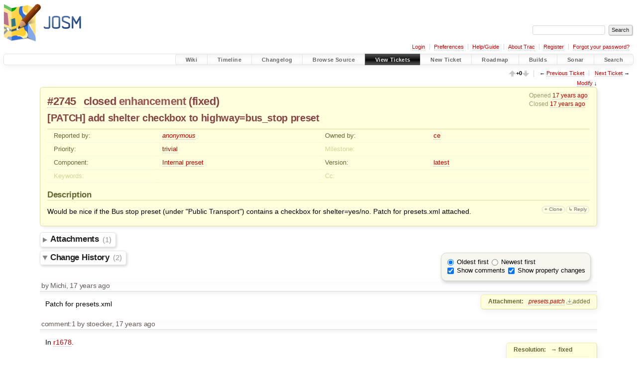

--- FILE ---
content_type: text/html;charset=utf-8
request_url: https://josm.openstreetmap.de/ticket/2745
body_size: 11369
content:


<!DOCTYPE html>
<html lang="en-US">   <head>
    <!-- # block head (placeholder in theme.html) -->
        <!-- # block head (content inherited from layout.html) -->
    <title>
      #2745 ([PATCH] add shelter checkbox to highway=bus_stop preset)
          – JOSM

    </title>

    <meta http-equiv="Content-Type" content="text/html; charset=UTF-8" />
    <meta http-equiv="X-UA-Compatible" content="IE=edge" />
    <!--[if IE]><script>
        if (/^#__msie303:/.test(window.location.hash))
        window.location.replace(window.location.hash.replace(/^#__msie303:/, '#'));
        </script><![endif]-->

    <link rel="start"  href="/wiki" />
    <link rel="search"  href="/search" />
    <link rel="help"  href="/wiki/TracGuide" />
    <link rel="stylesheet"  href="/chrome/common/css/trac.css" type="text/css" />
    <link rel="stylesheet"  href="/chrome/common/css/ticket.css" type="text/css" />
    <link rel="stylesheet"  href="/chrome/common/css/jquery-ui/jquery-ui.css" type="text/css" />
    <link rel="stylesheet"  href="/chrome/common/css/jquery-ui-addons.css" type="text/css" />
    <link rel="stylesheet"  href="/chrome/vote/css/tracvote.css" type="text/css" />
    <link rel="icon"  href="/favicon.ico" type="image/x-icon" />
    <link rel="first"  href="/ticket/1" title="Ticket #1" />
    <link rel="prev"  href="/ticket/2744" title="Ticket #2744" />
    <link rel="last"  href="/ticket/24611" title="Ticket #24611" />
    <link rel="next"  href="/ticket/2746" title="Ticket #2746" />
    <link rel="alternate"  class="rss" href="/ticket/2745?format=rss" title="RSS Feed" type="application/rss+xml" />
    <link rel="alternate"  class="csv" href="/ticket/2745?format=csv" title="Comma-delimited Text" type="text/csv" />
    <link rel="alternate"  class="tab" href="/ticket/2745?format=tab" title="Tab-delimited Text" type="text/tab-separated-values" />
    <noscript>
      <style>
        .trac-noscript { display: none !important }
      </style>     </noscript>
    <link type="application/opensearchdescription+xml" rel="search"
          href="/search/opensearch"
          title="Search JOSM"/>
    <script>
      var comments_prefs={"comments_order":"oldest","show_comments":"true","show_prop_changes":"true"};
      var old_values={"cc":"","changetime":"2009-06-17T08:06:20Z","component":"Internal preset","description":"Would be nice if the Bus stop preset (under \"Public Transport\") contains a checkbox for shelter=yes/no. Patch for presets.xml attached.","id":2745,"keywords":"","milestone":"","owner":"ce","priority":"trivial","reporter":"anonymous","resolution":"fixed","status":"closed","summary":"[PATCH] add shelter checkbox to highway=bus_stop preset","time":"2009-06-16T23:35:31Z","type":"enhancement","version":"latest"};
      var changes=[{"author":"Michi","comment":"Patch for presets.xml","comment_history":{"0":{"author":"Michi","comment":"Patch for presets.xml","date":1245195360000000}},"date":1245195360000000,"fields":{"attachment":{"label":"Attachment","new":"presets.patch","old":"","rendered":"\"\u2192 \\u003cspan class=\\\"trac-field-new\\\"\\u003epresets.patch\\u003c/span\\u003e\""}},"permanent":0},{"author":"stoecker","cnum":1,"comment":"In r1678.","comment_history":{"0":{"author":"stoecker","comment":"In r1678.","date":1245225980000000}},"date":1245225980000000,"fields":{"resolution":{"label":"Resolution","new":"fixed","old":"","rendered":"\"\u2192 \\u003cspan class=\\\"trac-field-new\\\"\\u003efixed\\u003c/span\\u003e\""},"status":{"label":"Status","new":"closed","old":"new","rendered":"\"\\u003cspan class=\\\"trac-field-old\\\"\\u003enew\\u003c/span\\u003e \u2192 \\u003cspan class=\\\"trac-field-new\\\"\\u003eclosed\\u003c/span\\u003e\""}},"permanent":1}];
      var auto_preview_timeout=2.0;
      var form_token="0945866696ce1c587432ab97";
      var jquery_ui={"ampm":false,"date_format":"yy-mm-dd","day_names":{"abbreviated":["Sun","Mon","Tue","Wed","Thu","Fri","Sat"],"narrow":["S","M","T","W","T","F","S"],"wide":["Sunday","Monday","Tuesday","Wednesday","Thursday","Friday","Saturday"]},"default_timezone":60,"first_week_day":1,"month_names":{"abbreviated":["Jan","Feb","Mar","Apr","May","Jun","Jul","Aug","Sep","Oct","Nov","Dec"],"wide":["January","February","March","April","May","June","July","August","September","October","November","December"]},"period_names":{"am":["AM"],"pm":["PM"]},"show_timezone":true,"time_format":"HH:mm:ssZ","timepicker_separator":"T","timezone_iso8601":true,"timezone_list":[{"label":"-12:00","value":-720},{"label":"-11:00","value":-660},{"label":"-10:00","value":-600},{"label":"-10:30","value":-570},{"label":"-09:00","value":-540},{"label":"-08:00","value":-480},{"label":"-07:00","value":-420},{"label":"-06:00","value":-360},{"label":"-05:00","value":-300},{"label":"-04:00","value":-240},{"label":"-04:30","value":-210},{"label":"-03:00","value":-180},{"label":"-02:00","value":-120},{"label":"-01:00","value":-60},{"label":"+00:00","value":0},{"label":"+01:00","value":60},{"label":"+02:00","value":120},{"label":"+03:00","value":180},{"label":"+03:30","value":210},{"label":"+04:00","value":240},{"label":"+04:30","value":270},{"label":"+05:00","value":300},{"label":"+05:30","value":330},{"label":"+05:45","value":345},{"label":"+06:00","value":360},{"label":"+06:30","value":390},{"label":"+07:00","value":420},{"label":"+08:00","value":480},{"label":"+08:45","value":525},{"label":"+09:00","value":540},{"label":"+09:30","value":570},{"label":"+10:00","value":600},{"label":"+10:30","value":630},{"label":"+11:00","value":660},{"label":"+12:00","value":720},{"label":"+13:00","value":780},{"label":"+13:45","value":825},{"label":"+14:00","value":840}]};
      var newticket_href="/newticket";
      var ui={"use_symbols":null};
    </script>
    <script src="/chrome/common/js/jquery.js"></script>
    <script src="/chrome/common/js/babel.js"></script>
    <script src="/chrome/common/js/trac.js"></script>
    <script src="/chrome/common/js/search.js"></script>
    <script src="/chrome/common/js/folding.js"></script>
    <script src="/chrome/common/js/wikitoolbar.js"></script>
    <script src="/chrome/common/js/resizer.js"></script>
    <script src="/chrome/common/js/auto_preview.js"></script>
    <script src="/chrome/common/js/jquery-ui.js"></script>
    <script src="/chrome/common/js/jquery-ui-addons.js"></script>
    <script src="/chrome/common/js/jquery-ui-i18n.js"></script>
    <script src="/chrome/ticketopt/ticketclone.js"></script>
    <script>
      jQuery(function($) {
        $(".trac-autofocus").focus();
        $(".trac-target-new").attr("target", "_blank");
        if ($.ui) { /* is jquery-ui added? */
          $(".trac-datepicker:not([readonly])")
            .prop("autocomplete", "off").datepicker();
          // Input current date when today is pressed.
          var _goToToday = $.datepicker._gotoToday;
          $.datepicker._gotoToday = function(id) {
            _goToToday.call(this, id);
            this._selectDate(id)
          };
          $(".trac-datetimepicker:not([readonly])")
            .prop("autocomplete", "off").datetimepicker();
        }
        $(".trac-disable").disableSubmit(".trac-disable-determinant");
        setTimeout(function() { $(".trac-scroll").scrollToTop() }, 1);
        $(".trac-disable-on-submit").disableOnSubmit();
      });
    </script>
    <!--   # include 'site_head.html' (layout.html) -->

<link rel="stylesheet" type="text/css" href="/josm.css"/>

    <!--   end of site_head.html -->
    <!-- # endblock head (content inherited from layout.html) -->


    <script src="/chrome/common/js/threaded_comments.js"></script>
    <script>
      jQuery(function($) {
        $("div.description").find("h1,h2,h3,h4,h5,h6")
          .addAnchor(_("Link to this section"));
        $(".foldable").enableFolding(false, true);
        $("#attachments").toggleClass("collapsed");
        $("#trac-up-attachments").click(function () {
          $("#attachments").removeClass("collapsed");
          return true;
        });
        $("#modify").parent().toggleClass("collapsed");
        $(".trac-topnav a").click(function() {
          $("#modify").parent().removeClass("collapsed");
        });

        function setRevertHandler() {
          $("button.trac-revert").click(function() {
            var div = $("div", this);
            var field_name = div[0].id.substr(7);
            var field_value = div.text();
            var input = $("#propertyform *[name=field_" + field_name + "]");
            if (input.length > 0) {
              if (input.filter("input[type=radio]").length > 0) {
                input.val([field_value]);
              } else if (input.filter("input[type=checkbox]").length > 0) {
                input.val(field_value == "1" ? [field_value] : []);
              } else {
                input.val(field_value);
              }
            } else { // Special case for CC checkbox
              input = $("#propertyform input[name=cc_update]").val([]);
            }
            input.change();
            // Remove the revert button
            if ($(this).closest("tbody").children("tr").length === 1)
              $(this).closest(".trac-change-panel").remove();
            else
              $(this).closest("tr").remove();
            return false;
          });
        }
        setRevertHandler();

        var comment_focused = false;
        $("#comment").focus(function() { comment_focused = true; })
                     .blur(function() { comment_focused = false; });
        $("#propertyform").autoSubmit({preview: '1'}, function(data, reply) {
          var items = $(reply);
          // Update ticket box
          $("#ticket").replaceWith(items.filter('#ticket'));
          // Replaces content of #changelog, without recreating it
          $("#changelog").empty().append(items.filter("#changelog").contents());
          // Apply comments order and "Show" preferences
          applyCommentsOrder(
            $('#prefs input[name="trac-comments-order"]:checked').val());
          // Show warnings
          var new_changes = $("#changelog .trac-new");
          $("#trac-edit-warning").toggle(new_changes.length != 0);
          if (new_changes.length != 0)
            $("#changelog").parent().show().removeClass("collapsed");
          $("#trac-preview-warning").remove();
          $("#trac-edit-warning").before(items.filter('#trac-preview-warning'));
          // Update view time
          $("#propertyform input[name='view_time']")
            .replaceWith(items.filter("input[name='view_time']"));
          // Update preview
          var preview = $("#ticketchange")
            .html(items.filter('#preview').children());
          var show_preview = preview.children().length != 0;
          $("#ticketchange").toggle(show_preview);
          setRevertHandler();
          // Execute scripts to load stylesheets
          items.filter("script").appendTo("head");
        }, "#ticketchange .trac-loading");
        $("#trac-comment-editor")
            .autoSubmit({preview_comment: '1'}, function(data, reply) {
          var comment = $("#trac-comment-editor")
            .next("div.comment").html(reply);
          comment.toggle(comment.children().length != 0);
        }, "#changelog .trac-loading");

      });
    </script>
    <!-- # endblock head (placeholder in theme.html) -->
  </head> 
  <body>
    <!-- # block body (content inherited from theme.html) -->
    <!--   # include 'site_header.html' (theme.html) -->
    <!--   end of site_header.html -->

    <div id="banner">
      <div id="header">
        <a id="logo"
           href="https://josm.openstreetmap.de">
          <img  alt="JOSM" height="80" src="/svn/trunk/nodist/images/logo/header.png" width="156" /></a>


      </div>
      <form id="search" action="/search" method="get">
        <div>
          <label for="proj-search">Search:</label>
          <input type="text" id="proj-search" name="q" size="18"
                  value="" />
          <input type="submit" value="Search" />
        </div>
      </form>
          <div id="metanav" class="nav">
      <ul><li  class="first"><a href="/login">Login</a></li><li ><a href="/prefs">Preferences</a></li><li ><a href="/wiki/TracGuide">Help/Guide</a></li><li ><a href="/about">About Trac</a></li><li ><a href="/register">Register</a></li><li  class="last"><a href="/reset_password">Forgot your password?</a></li></ul>
    </div>

    </div>
        <div id="mainnav" class="nav">
      <ul><li  class="first"><a href="/wiki">Wiki</a></li><li ><a href="/timeline">Timeline</a></li><li ><a href="/log/josm/?verbose=on">Changelog</a></li><li ><a href="/browser">Browse Source</a></li><li  class="active"><a href="/report">View Tickets</a></li><li ><a href="/newticket">New Ticket</a></li><li ><a href="/roadmap">Roadmap</a></li><li ><a href="/jenkins/">Builds</a></li><li ><a href="/sonar/">Sonar</a></li><li  class="last"><a href="/search">Search</a></li></ul>
    </div>


    <div id="main"
         >
      <div id="ctxtnav" class="nav">
        <h2>Context Navigation</h2>
        <ul>
          <li  class="first"><span id="vote" title="Vote count"><img alt="Up-vote" src="/chrome/vote/aupgray.png" /><span id="votes">+0</span><img alt="Down-vote" src="/chrome/vote/adowngray.png" /></span></li>
          <li ><span>&larr; <a class="prev" href="/ticket/2744" title="Ticket #2744">Previous Ticket</a></span></li>
          <li  class="last"><span><a class="next" href="/ticket/2746" title="Ticket #2746">Next Ticket</a> &rarr;</span></li>
        </ul>
        <hr />
      </div>

      

      

      <!-- # block content (placeholder in theme.html) -->
    <div id="content" class="ticket">
      <div class="trac-topnav">
        <a href="#modify" title="Go to the ticket editor">Modify</a> &darr;
      </div>



<div id="ticket">
  <div id="ticketbox" class="trac-content">
    <div class="date">
      <p>Opened <a class="timeline" href="/timeline?from=2009-06-17T01%3A35%3A31%2B02%3A00&amp;precision=second" title="See timeline at 2009-06-17T01:35:31+02:00">17 years ago</a></p>
      <p>Closed <a class="timeline" href="/timeline?from=2009-06-17T10%3A06%3A20%2B02%3A00&amp;precision=second" title="See timeline at 2009-06-17T10:06:20+02:00">17 years ago</a></p>
    </div>


    <h2>
      <a href="/ticket/2745" class="trac-id">#2745</a>
      <span class="trac-status">
        <a href="/query?status=closed">closed</a>
      </span>
      <span class="trac-type">
        <a href="/query?status=!closed&amp;type=enhancement">enhancement</a>
      </span>
      <span class="trac-resolution">
        (<a href="/query?resolution=fixed&amp;status=closed">fixed</a>)
      </span>
    </h2>

    <h1 id="trac-ticket-title" class="searchable">
      <span class="summary">[PATCH] add shelter checkbox to highway=bus_stop preset</span>
    </h1>

    <table class="properties">

      <tr>
        <th id="h_reporter">Reported by:</th>
        <td class="searchable" headers="h_reporter"><a class="trac-author-anonymous" href="/query?reporter=anonymous&amp;status=!closed">anonymous</a></td>

        <th id="h_owner">Owned by:</th>
        <td headers="h_owner"><a class="trac-author" href="/query?owner=ce&amp;status=!closed">ce</a></td>
      </tr>
      <tr>
        <th id="h_priority">
          Priority:
        </th>
        <td headers="h_priority">
          <a href="/query?priority=trivial&amp;status=!closed">trivial</a>
        </td>
        <th class="missing" id="h_milestone">
          Milestone:
        </th>
        <td headers="h_milestone">
          
        </td>
      </tr>
      <tr>
        <th id="h_component">
          Component:
        </th>
        <td headers="h_component">
          <a href="/query?component=Internal+preset&amp;status=!closed">Internal preset</a>
        </td>
        <th id="h_version">
          Version:
        </th>
        <td headers="h_version">
          <a href="/query?status=!closed&amp;version=latest">latest</a>
        </td>
      </tr>
      <tr>
        <th class="missing" id="h_keywords">
          Keywords:
        </th>
        <td class="searchable" headers="h_keywords">
          
        </td>
        <th class="missing" id="h_cc">
          Cc:
        </th>
        <td class="searchable" headers="h_cc">
          
        </td>
      </tr>
    </table>
    <div class="description">
      <h2 id="comment:description">Description
      </h2>



      <form id="addreply" method="get" action="#comment">
        <div class="inlinebuttons">
          <input type="hidden" name="replyto" value="description" />
          <input type="submit" name="reply"
                 value="↳ Reply"
                 title="Reply, quoting this description" />
        </div>
      </form>
      <script>
        // float left elements like inlinebuttons will be presented in
        // right-to-left order, i.e. those added before #addreply will
        // be on the right, those added after will be on the left
        function insertNearReplyToDescription(content, side) {
          if (side === 'right') {
            $("#ticket .description #addreply").before(content);
          } else if (side === 'rightmost') {
            $("#ticket .description > h2").after(content);
          } else if (side === 'leftmost') {
            $("#ticket .description").children(".searchable, br")
              .before(content);
          } else { // 'left'
            $("#ticket .description #addreply").after(content);
          }
        }
      </script>

      <div class="searchable">
        <p>
Would be nice if the Bus stop preset (under "Public Transport") contains a checkbox for shelter=yes/no. Patch for presets.xml attached.<br />
</p>

      </div>
    </div>
  </div>
</div>






<div id="attachments">
  <h3  class="foldable">
    Attachments
    <span class="trac-count">(1)</span></h3>
  <div class="attachments">
    <dl class="attachments">
      <dt><a href="/attachment/ticket/2745/presets.patch" title="View attachment">presets.patch</a><a href="/raw-attachment/ticket/2745/presets.patch"
          class="trac-rawlink" title="Download">&#8203;</a>
 (<span title="561 bytes">561 bytes</span>
) - added by <span class="trac-author">Michi</span> <a class="timeline" href="/timeline?from=2009-06-17T01%3A36%3A00%2B02%3A00&amp;precision=second" title="See timeline at 2009-06-17T01:36:00+02:00">17 years ago</a>.</dt>
      <dd>Patch for presets.xml</dd>
    </dl>
    <p>
  Download all attachments as:
  <a rel="nofollow" href="/zip-attachment/ticket/2745/">.zip</a>
</p>




<form method="get" action="/attachment/ticket/2745/" id="attachfile">
  <div>
    <input type="hidden" name="action" value="new" />
    <input type="submit" id="attachfilebutton" value="Attach another file"/>
  </div>
</form>
  </div>
</div>
      <div>
        <div class="trac-noscript" style="position: relative">
          <form id="prefs" method="get" action="/prefs"
                style="position: absolute; right: 0">
            <div id="trac-comments-order">
              <input type="radio" id="trac-comments-oldest"
                     name="trac-comments-order" value="oldest"
                     checked="checked" />
              <label for="trac-comments-oldest">Oldest first</label>
              <input type="radio" id="trac-comments-newest"
                     name="trac-comments-order" value="newest" />
              <label for="trac-comments-newest">Newest first</label>
              <span id="trac-threaded-toggle" style="display: none">
                <input type="radio" id="trac-comments-threaded"
                       name="trac-comments-order" value="threaded" />
                <label for="trac-comments-threaded">Threaded</label>
              </span>
            </div>
            <div>
              <input id="trac-show-comments-toggle" type="checkbox"
                     checked="checked" />
              <label for="trac-show-comments-toggle">Show comments</label>
              <input id="trac-show-property-changes-toggle" type="checkbox" />
              <label for="trac-show-property-changes-toggle">
                Show property changes</label>
            </div>
          </form>
        </div>

        <h3 class="foldable">
          Change History
          <span class="trac-count">(2)</span></h3>

        <div id="changelog">
          <div class="change">






<h3 class="change">
  <span class="threading">
  </span>
  by <span class="trac-author">Michi</span>, <a class="timeline" href="/timeline?from=2009-06-17T01%3A36%3A00%2B02%3A00&amp;precision=second" title="See timeline at 2009-06-17T01:36:00+02:00">17 years ago</a>

</h3>

<div class="trac-change-panel">



  <div class="trac-ticket-buttons">
  </div>


  <table class="changes">


    <tr class="trac-field-attachment">
      <th class="trac-field-attachment">Attachment:</th>
      <td>
        <a href="/attachment/ticket/2745/presets.patch"><em>presets.patch</em></a><a href="/raw-attachment/ticket/2745/presets.patch"
                                  title="Download"
                                  class="trac-rawlink">&#8203;</a>
 added      </td>
    </tr>
  </table>
</div>





<div class="comment searchable">
  <p>
Patch for presets.xml<br />
</p>

</div>
          </div>
          <div class="change" id="trac-change-1-1245225980000000">






<h3 class="change" id="comment:1">
  <span class="threading">
  </span>
  <span class="cnum"><a href="#comment:1" class="">comment:1</a>
</span>
  by <span class="trac-author">stoecker</span>, <a class="timeline" href="/timeline?from=2009-06-17T10%3A06%3A20%2B02%3A00&amp;precision=second" title="See timeline at 2009-06-17T10:06:20+02:00">17 years ago</a>

</h3>

<div class="trac-change-panel">



  <div class="trac-ticket-buttons">
    <form id="reply-to-comment-1" method="get" action="#comment">
      <div class="inlinebuttons">
        <input type="hidden" name="replyto" value="1"/>
        <input type="submit" value="↳ Reply"
               title="Reply to comment 1" />
      </div>
    </form>
  </div>


  <table class="changes">


    <tr class="trac-field-resolution">
      <th class="trac-field-resolution">Resolution:</th>
      <td>
        → <span class="trac-field-new">fixed</span>
      </td>
    </tr>

    <tr class="trac-field-status">
      <th class="trac-field-status">Status:</th>
      <td>
        <span class="trac-field-old">new</span> → <span class="trac-field-new">closed</span>
      </td>
    </tr>
  </table>
</div>





<div class="comment searchable">
  <p>
In <a class="changeset" href="/changeset/1678/josm" title="close #2745 - add shelter to bus stop">r1678</a>.<br />
</p>

</div>
          </div>
          <script>
            // inlinebuttons in ticket change are presented in
            // left-to-right order, i.e. those added before
            // #reply-to-comment-n will be on its left, those added
            // after will be on its right
            function insertNearReplyToComment(num, content, side) {
              var $replyto = $("#reply-to-comment-" + num);
              if (side === 'right') {
                $replyto.after(content);
              } else if (side === 'rightmost') {
                $replyto.parent().append(content);
              } else if (side === 'leftmost') {
                $replyto.parent().prepend(content);
              } else { // 'left'
                $replyto.before(content);
              }
            }
          </script>

        </div>
      </div>


      <form method="post" id="propertyform"
            action="/ticket/2745#trac-add-comment">
        <input type="hidden" name="__FORM_TOKEN" value="0945866696ce1c587432ab97" />


        <div>
          <h3 class="foldable">Modify Ticket</h3>
          <div id="modify">



            <fieldset id="properties">
              <legend>
                Change Properties
              </legend>
              <table class="trac-properties">
                <col class="th" /><col class="td" />
                <col class="th" /><col class="td" />
                <tr>
                  <th><label for="field-summary">Summary:</label></th>
                  <td class="fullrow" colspan="3">
                    <input type="text" id="field-summary" name="field_summary" value="[PATCH] add shelter checkbox to highway=bus_stop preset"/>
                  </td>
                </tr>


                <tr>
                  <th class="col1">
                    <label for="field-type">Type:</label>
                  </th>
                  <td class="col1">
                    <select id="field-type"
                             name="field_type">
                      <option value="defect">defect</option>
                      <option selected="selected" value="enhancement">enhancement</option>
                      <option value="task">task</option>
                    </select>
                  </td>
                  <th class="col2">
                    <label for="field-priority">Priority:</label>
                  </th>
                  <td class="col2">
                    <select id="field-priority"
                             name="field_priority">
                      <option value="blocker">blocker</option>
                      <option value="critical">critical</option>
                      <option value="major">major</option>
                      <option value="normal">normal</option>
                      <option value="minor">minor</option>
                      <option selected="selected" value="trivial">trivial</option>
                    </select>
                  </td>
                </tr>
                <tr>
                  <th class="col1">
                    <label for="field-milestone">Milestone:</label>
                  </th>
                  <td class="col1">
                    <select id="field-milestone"
                             name="field_milestone">
                      <option label="(unset)"></option>
                      <optgroup label="Open (by due date)">
                        <option value="26.01">26.01</option>
                        <option value="26.03">26.03</option>
                        <option value="26.04">26.04</option>
                        <option value="26.05">26.05</option>
                        <option value="26.06">26.06</option>
                        <option value="26.07">26.07</option>
                        <option value="26.08">26.08</option>
                        <option value="26.09">26.09</option>
                        <option value="26.10">26.10</option>
                        <option value="26.11">26.11</option>
                        <option value="26.12">26.12</option>
                      </optgroup>
                      <optgroup label="Open (no due date)">
                        <option value="Longterm">Longterm</option>
                      </optgroup>
                    </select>
                  </td>
                  <th class="col2">
                    <label for="field-component">Component:</label>
                  </th>
                  <td class="col2">
                    <select id="field-component"
                             name="field_component">
                      <option value="Applet">Applet</option>
                      <option value="Core">Core</option>
                      <option value="Core audio">Core audio</option>
                      <option value="Core bugreport">Core bugreport</option>
                      <option value="Core geojson">Core geojson</option>
                      <option value="Core image mapping">Core image mapping</option>
                      <option value="Core imagery">Core imagery</option>
                      <option value="Core mappaint">Core mappaint</option>
                      <option value="Core multipoly">Core multipoly</option>
                      <option value="Core notes">Core notes</option>
                      <option value="Core remotecontrol">Core remotecontrol</option>
                      <option value="Core restart">Core restart</option>
                      <option value="Core shortcuts">Core shortcuts</option>
                      <option value="Core tag2link">Core tag2link</option>
                      <option value="Core validator">Core validator</option>
                      <option value="Core Webstart">Core Webstart</option>
                      <option value="External imagery source">External imagery source</option>
                      <option value="External mappaint style">External mappaint style</option>
                      <option value="External preset">External preset</option>
                      <option value="External rule">External rule</option>
                      <option value="Git mirror">Git mirror</option>
                      <option value="Installer MacOS">Installer MacOS</option>
                      <option value="Installer Windows">Installer Windows</option>
                      <option value="Internal mappaint style">Internal mappaint style</option>
                      <option selected="selected" value="Internal preset">Internal preset</option>
                      <option value="JMapViewer">JMapViewer</option>
                      <option value="Plugin">Plugin</option>
                      <option value="Plugin addrinterpolation">Plugin addrinterpolation</option>
                      <option value="Plugin alignways">Plugin alignways</option>
                      <option value="Plugin apache-commons">Plugin apache-commons</option>
                      <option value="Plugin areaselector">Plugin areaselector</option>
                      <option value="Plugin ​austriaaddresshelper">Plugin ​austriaaddresshelper</option>
                      <option value="Plugin auto_tools">Plugin auto_tools</option>
                      <option value="Plugin BuildingGeneralization">Plugin BuildingGeneralization</option>
                      <option value="Plugin buildings_tools">Plugin buildings_tools</option>
                      <option value="Plugin cadastre-fr">Plugin cadastre-fr</option>
                      <option value="Plugin cadtools">Plugin cadtools</option>
                      <option value="Plugin centernode">Plugin centernode</option>
                      <option value="Plugin changeset_viewer">Plugin changeset_viewer</option>
                      <option value="Plugin ColorPlugin">Plugin ColorPlugin</option>
                      <option value="Plugin colorscheme">Plugin colorscheme</option>
                      <option value="Plugin columbuscsv">Plugin columbuscsv</option>
                      <option value="Plugin comfort0">Plugin comfort0</option>
                      <option value="Plugin commandline">Plugin commandline</option>
                      <option value="Plugin conflation">Plugin conflation</option>
                      <option value="Plugin continuosDownload">Plugin continuosDownload</option>
                      <option value="Plugin contourmerge">Plugin contourmerge</option>
                      <option value="Plugin create_grid_of_ways">Plugin create_grid_of_ways</option>
                      <option value="Plugin curves">Plugin curves</option>
                      <option value="Plugin CustomizePublicTransportStop">Plugin CustomizePublicTransportStop</option>
                      <option value="Plugin czechaddress">Plugin czechaddress</option>
                      <option value="Plugin damn">Plugin damn</option>
                      <option value="Plugin dataimport">Plugin dataimport</option>
                      <option value="Plugin DirectDownload">Plugin DirectDownload</option>
                      <option value="Plugin DirectUpload">Plugin DirectUpload</option>
                      <option value="Plugin download_along">Plugin download_along</option>
                      <option value="Plugin DxfImport">Plugin DxfImport</option>
                      <option value="Plugin EasyPresets">Plugin EasyPresets</option>
                      <option value="Plugin editgpx">Plugin editgpx</option>
                      <option value="Plugin Elevation">Plugin Elevation</option>
                      <option value="Plugin elevationprofile">Plugin elevationprofile</option>
                      <option value="Plugin ext_tools">Plugin ext_tools</option>
                      <option value="Plugin FastDraw">Plugin FastDraw</option>
                      <option value="Plugin fhrsPlugin">Plugin fhrsPlugin</option>
                      <option value="Plugin fieldpapers">Plugin fieldpapers</option>
                      <option value="Plugin fit">Plugin fit</option>
                      <option value="Plugin fixaddresses">Plugin fixaddresses</option>
                      <option value="Plugin flatlaf">Plugin flatlaf</option>
                      <option value="Plugin freemapkapor">Plugin freemapkapor</option>
                      <option value="Plugin fuzzer">Plugin fuzzer</option>
                      <option value="Plugin geochat">Plugin geochat</option>
                      <option value="Plugin geotools">Plugin geotools</option>
                      <option value="Plugin globalsat">Plugin globalsat</option>
                      <option value="Plugin gpsblam">Plugin gpsblam</option>
                      <option value="Plugin graphview">Plugin graphview</option>
                      <option value="Plugin Gridify">Plugin Gridify</option>
                      <option value="Plugin highwayNameModification">Plugin highwayNameModification</option>
                      <option value="Plugin HouseNumberTaggingTool">Plugin HouseNumberTaggingTool</option>
                      <option value="Plugin http2">Plugin http2</option>
                      <option value="Plugin ImageIO">Plugin ImageIO</option>
                      <option value="Plugin imageryadjust">Plugin imageryadjust</option>
                      <option value="Plugin imagerycache">Plugin imagerycache</option>
                      <option value="Plugin imagery_offset_db">Plugin imagery_offset_db</option>
                      <option value="Plugin imagery-xml-bounds">Plugin imagery-xml-bounds</option>
                      <option value="Plugin imagewaypoint">Plugin imagewaypoint</option>
                      <option value="Plugin importimage">Plugin importimage</option>
                      <option value="Plugin importvec">Plugin importvec</option>
                      <option value="Plugin ImproveOsm">Plugin ImproveOsm</option>
                      <option value="Plugin ImproveWay">Plugin ImproveWay</option>
                      <option value="Plugin ​indoorhelper">Plugin ​indoorhelper</option>
                      <option value="Plugin InfoMode">Plugin InfoMode</option>
                      <option value="Plugin intersection">Plugin intersection</option>
                      <option value="Plugin javafx">Plugin javafx</option>
                      <option value="Plugin jna">Plugin jna</option>
                      <option value="Plugin jts">Plugin jts</option>
                      <option value="Plugin junctionchecking">Plugin junctionchecking</option>
                      <option value="Plugin Kartaview/openstreetcam">Plugin Kartaview/openstreetcam</option>
                      <option value="Plugin kendzi3d">Plugin kendzi3d</option>
                      <option value="Plugin lakewalker">Plugin lakewalker</option>
                      <option value="Plugin Lanes">Plugin Lanes</option>
                      <option value="Plugin licensechange">Plugin licensechange</option>
                      <option value="Plugin livegps">Plugin livegps</option>
                      <option value="Plugin Magic Wand">Plugin Magic Wand</option>
                      <option value="Plugin MakeParallel">Plugin MakeParallel</option>
                      <option value="Plugin mapathoner">Plugin mapathoner</option>
                      <option value="Plugin mapdust">Plugin mapdust</option>
                      <option value="Plugin mapillary">Plugin mapillary</option>
                      <option value="Plugin MapRoulette">Plugin MapRoulette</option>
                      <option value="Plugin mapwithai">Plugin mapwithai</option>
                      <option value="Plugin markseen">Plugin markseen</option>
                      <option value="Plugin matsim">Plugin matsim</option>
                      <option value="Plugin mbtiles">Plugin mbtiles</option>
                      <option value="Plugin measurement">Plugin measurement</option>
                      <option value="Plugin merge-overlap">Plugin merge-overlap</option>
                      <option value="Plugin michigan_left">Plugin michigan_left</option>
                      <option value="Plugin microdata_scraping">Plugin microdata_scraping</option>
                      <option value="Plugin MicrosoftStreetside">Plugin MicrosoftStreetside</option>
                      <option value="Plugin mirrored_download">Plugin mirrored_download</option>
                      <option value="Plugin MissingRoads">Plugin MissingRoads</option>
                      <option value="Plugin MovementAlert">Plugin MovementAlert</option>
                      <option value="Plugin namemanager">Plugin namemanager</option>
                      <option value="Plugin native_password_manager">Plugin native_password_manager</option>
                      <option value="Plugin nearclick">Plugin nearclick</option>
                      <option value="Plugin notesolver">Plugin notesolver</option>
                      <option value="Plugin o5m">Plugin o5m</option>
                      <option value="Plugin opendata">Plugin opendata</option>
                      <option value="Plugin opengl">Plugin opengl</option>
                      <option value="Plugin openindoor">Plugin openindoor</option>
                      <option value="Plugin openinghourseditor">Plugin openinghourseditor</option>
                      <option value="Plugin openqa">Plugin openqa</option>
                      <option value="Plugin openstreetbugs">Plugin openstreetbugs</option>
                      <option value="Plugin ​osmai">Plugin ​osmai</option>
                      <option value="Plugin OSMantic">Plugin OSMantic</option>
                      <option value="Plugin osmarender">Plugin osmarender</option>
                      <option value="Plugin osm-obj-info">Plugin osm-obj-info</option>
                      <option value="Plugin osmwiki-dataitem">Plugin osmwiki-dataitem</option>
                      <option value="Plugin panoviewer">Plugin panoviewer</option>
                      <option value="Plugin pbf">Plugin pbf</option>
                      <option value="Plugin pdfimport">Plugin pdfimport</option>
                      <option value="Plugin photoadjust">Plugin photoadjust</option>
                      <option value="Plugin photo_geotagging">Plugin photo_geotagging</option>
                      <option value="Plugin piclayer">Plugin piclayer</option>
                      <option value="Plugin pmtiles">Plugin pmtiles</option>
                      <option value="Plugin poly">Plugin poly</option>
                      <option value="Plugin polygoncutout">Plugin polygoncutout</option>
                      <option value="Plugin print">Plugin print</option>
                      <option value="Plugin proj4j">Plugin proj4j</option>
                      <option value="Plugin pt_assistant">Plugin pt_assistant</option>
                      <option value="Plugin public_transport">Plugin public_transport</option>
                      <option value="Plugin rasterfilters">Plugin rasterfilters</option>
                      <option value="Plugin Relation.Validation.Plugin">Plugin Relation.Validation.Plugin</option>
                      <option value="Plugin reltoolbox">Plugin reltoolbox</option>
                      <option value="Plugin reverter">Plugin reverter</option>
                      <option value="Plugin rex">Plugin rex</option>
                      <option value="Plugin roadsigns">Plugin roadsigns</option>
                      <option value="Plugin routes">Plugin routes</option>
                      <option value="Plugin routing">Plugin routing</option>
                      <option value="Plugin routing2">Plugin routing2</option>
                      <option value="Plugin RovasConnector">Plugin RovasConnector</option>
                      <option value="Plugin scoutsigns">Plugin scoutsigns</option>
                      <option value="Plugin scripting">Plugin scripting</option>
                      <option value="Plugin sds">Plugin sds</option>
                      <option value="Plugin seachart">Plugin seachart</option>
                      <option value="Plugin seamapeditor">Plugin seamapeditor</option>
                      <option value="Plugin shapetools">Plugin shapetools</option>
                      <option value="Plugin shrinkwrap">Plugin shrinkwrap</option>
                      <option value="Plugin sidewalks">Plugin sidewalks</option>
                      <option value="Plugin simplifyArea">Plugin simplifyArea</option>
                      <option value="Plugin splinex">Plugin splinex</option>
                      <option value="Plugin strava_heatmap">Plugin strava_heatmap</option>
                      <option value="Plugin streetside">Plugin streetside</option>
                      <option value="Plugin surveyor">Plugin surveyor</option>
                      <option value="Plugin tageditor">Plugin tageditor</option>
                      <option value="Plugin tagging-preset-tester">Plugin tagging-preset-tester</option>
                      <option value="Plugin terracer">Plugin terracer</option>
                      <option value="Plugin todo">Plugin todo</option>
                      <option value="Plugin tofix">Plugin tofix</option>
                      <option value="Plugin toms">Plugin toms</option>
                      <option value="Plugin touchscreenhelper">Plugin touchscreenhelper</option>
                      <option value="Plugin tracer">Plugin tracer</option>
                      <option value="Plugin tracer2">Plugin tracer2</option>
                      <option value="Plugin turnlanes">Plugin turnlanes</option>
                      <option value="Plugin turnlanes-tagging">Plugin turnlanes-tagging</option>
                      <option value="Plugin turnrestrictions">Plugin turnrestrictions</option>
                      <option value="Plugin undelete">Plugin undelete</option>
                      <option value="Plugin UrbanEye3D">Plugin UrbanEye3D</option>
                      <option value="Plugin utilsplugin2">Plugin utilsplugin2</option>
                      <option value="Plugin videomapping">Plugin videomapping</option>
                      <option value="Plugin waydownloader">Plugin waydownloader</option>
                      <option value="Plugin waypoint_search">Plugin waypoint_search</option>
                      <option value="Plugin wikipedia">Plugin wikipedia</option>
                      <option value="Plugin wms-turbo-challenge2">Plugin wms-turbo-challenge2</option>
                      <option value="Trac">Trac</option>
                      <option value="Ubuntu package">Ubuntu package</option>
                      <option value="Unit tests">Unit tests</option>
                      <option value="unspecified">unspecified</option>
                      <option value="Wiki content">Wiki content</option>
                    </select>
                  </td>
                </tr>
                <tr>
                  <th class="col1">
                    <label for="field-version">Version:</label>
                  </th>
                  <td class="col1">
                    <select id="field-version"
                             name="field_version">
                      <option label="(unset)"></option>
                      <option value="tested">tested</option>
                      <option selected="selected" value="latest">latest</option>
                    </select>
                  </td>
                  <th class="col2">
                    <label for="field-keywords">Keywords:</label>
                  </th>
                  <td class="col2">


                    <input type="text" id="field-keywords"
                           name="field_keywords" value=""/>

                  </td>
                </tr>
                <tr>
                  <th class="col1">
                    <label for="field-cc">Cc:</label>
                  </th>
                  <td class="col1">

                    <span>


                      <em>
                        Set your email in                         <a href="/prefs" class="trac-target-new">Preferences</a>

                      </em>
                      <input type="checkbox" id="field-cc" name="cc_update" disabled="disabled" style="display: none" title="This checkbox allows you to add or remove yourself from the CC list." />
                    </span>
                  </td>
                  <th class="col2">
                  </th>
                  <td class="col2">
                  </td>
                </tr>
              </table>
            </fieldset>



<script>
  jQuery(function($) {
    /* only enable control elements for the currently selected action */
    var actions = $("#action input[name='action']");
    function updateActionFields() {
      actions.each(function () {
        $(this).siblings().find("*[id]").enable($(this).checked());
        $(this).siblings().filter("*[id]").enable($(this).checked());
      });
    }
    actions.click(updateActionFields);
    updateActionFields();
  });
</script>
<fieldset id="action">
  <legend>Action</legend>
  <div>
    <input type="radio" id="action_leave" name="action" checked="checked" value="leave"/>
    <label for="action_leave">leave</label>
    as closed
    <span class="hint">The owner will remain <span class="trac-author">ce</span>.</span>
  </div>
  <div>
    <input type="radio" id="action_resolution" name="action" value="resolution"/>
    <label for="action_resolution">change resolution</label>
    as <select id="action_resolution_resolve_resolution" name="action_resolution_resolve_resolution"><option selected="selected" value="fixed">fixed</option><option value="invalid">invalid</option><option value="wontfix">wontfix</option><option value="duplicate">duplicate</option><option value="worksforme">worksforme</option><option value="irreproducible">irreproducible</option><option value="othersoftware">othersoftware</option><option value="needinfo">needinfo</option></select>
    <span class="hint">The resolution will be set.</span>
  </div>
  <div>
    <input type="radio" id="action_reopen" name="action" value="reopen"/>
    <label for="action_reopen">reopen</label>
    
    <span class="hint">The resolution will be deleted. Next status will be 'reopened'.</span>
  </div>
</fieldset>
          </div>
        </div>



        <div id="trac-add-comment" class="field">
          <h3 class="foldable" id="edit">Add Comment</h3>
          <div>



            <fieldset>
              <div class="author">
                <table class="trac-properties">
                  <tr>
                    <th>
                      <label for="author">Your email or username:</label><br />
                    </th>
                    <td>
                      <input type="text" id="author" name="author"
                             value="anonymous" />
                    </td>
                  </tr>
                </table>
                <span class="hint">
E-mail address and name can be saved in the                   <a href="/prefs" class="trac-target-new">
                    Preferences</a>
.                </span>
              </div>
              <textarea id="comment" name="comment"
                        class="wikitext trac-fullwidth trac-resizable"
                        rows="10" cols="78"></textarea>
              <label for="comment" class="trac-textarea-hint">
You may use <a tabindex="42" href="/wiki/WikiFormatting">WikiFormatting</a>
 here.              </label>
            </fieldset>
          </div>
        </div>


        <div class="trac-nav">
          <a href="#attachments" id="trac-up-attachments"
             title="Go to the list of attachments">Attachments</a> &uarr;
          <a href="#content" id="trac-up-view"
             title="View the ticket description">Description</a> &uarr;
        </div>
        <div class="buttons">
          <input type="hidden" name="start_time"
                 value="1245225980000000" />
          <input type="hidden" name="view_time"
                 value="1245225980000000" />
          <input type="hidden" name="replyto"/>
          <input type="submit" name="preview" value="Preview"
                  />&nbsp;
          <div style="display:none;"><input type="text" name="sfp_email" value="" /><input type="hidden" name="sfph_mail" value="" /></div><input type="submit" name="submit"
                 value="Submit changes"
                 class="trac-disable-on-submit" />
        </div>



        
        <div id="trac-edit-warning" class="warning system-message"  style="display: none;">
Review any <em class="trac-new">modifications</em> above, and any <em class="trac-conflict">conflicts</em> in the preview below.        </div>
        <div id="ticketchange" class="ticketdraft" style="display: none">






<h3 class="change">
  <span class="threading">
  </span>
  by <span class="trac-author-anonymous">anonymous</span>

  <span class="trac-loading"></span>
</h3>

<div class="trac-change-panel">



  <div class="trac-ticket-buttons">
  </div>


</div>





        </div>
      </form>
<div class="trac-help">
  <strong>Note:</strong>
 See   <a href="/wiki/TracTickets">TracTickets</a>
 for help on using tickets.
</div>
    </div>
        <!-- # block content (content inherited from layout.html) -->
    <script type="text/javascript">
      jQuery("body").addClass("trac-has-js");
    </script>
    <div id="altlinks">
      <h3>Download in other formats:</h3>
      <ul>
        <li class="first">
          <a rel="nofollow" href="/ticket/2745?format=rss"
              class="rss">
            RSS Feed</a>
        </li>
        <li class="">
          <a rel="nofollow" href="/ticket/2745?format=csv"
              class="csv">
            Comma-delimited Text</a>
        </li>
        <li class="last">
          <a rel="nofollow" href="/ticket/2745?format=tab"
              class="tab">
            Tab-delimited Text</a>
        </li>
      </ul>
    </div>
    <!-- # endblock content (content inherited from layout.html) -->

      <!-- # endblock content (placeholder in theme.html) -->
    </div>

    <div id="footer"><hr/>
      <a id="tracpowered" href="https://trac.edgewall.org/"
         ><img src="/chrome/common/trac_logo_mini.png" height="30"
               width="107" alt="Trac Powered"/></a>
      <p class="left">
Powered by         <a href="/about"><strong>Trac 1.6</strong></a>
        <br />
 By         <a href="http://www.edgewall.org/">Edgewall Software</a>
.      </p>
      <p class="right">Server sponsored by <a href="https://www.fossgis.de/">FOSSGIS</a>. Visit the OpenStreetMap project at <a href="https://www.openstreetmap.org/">https://www.openstreetmap.org/</a><br />Content is available under <a href="https://creativecommons.org/licenses/by-sa/3.0/">Creative Commons (CC-BY-SA)</a> and anything since April 2014 also under <a href="https://www.gnu.org/licenses/lgpl.html">LGPL</a> license.</p>
    </div>
    <!--   # include 'site_footer.html' (theme.html) -->
    <!--   end of site_footer.html -->
    <!-- # endblock body (content inherited from theme.html) -->
  </body> </html>